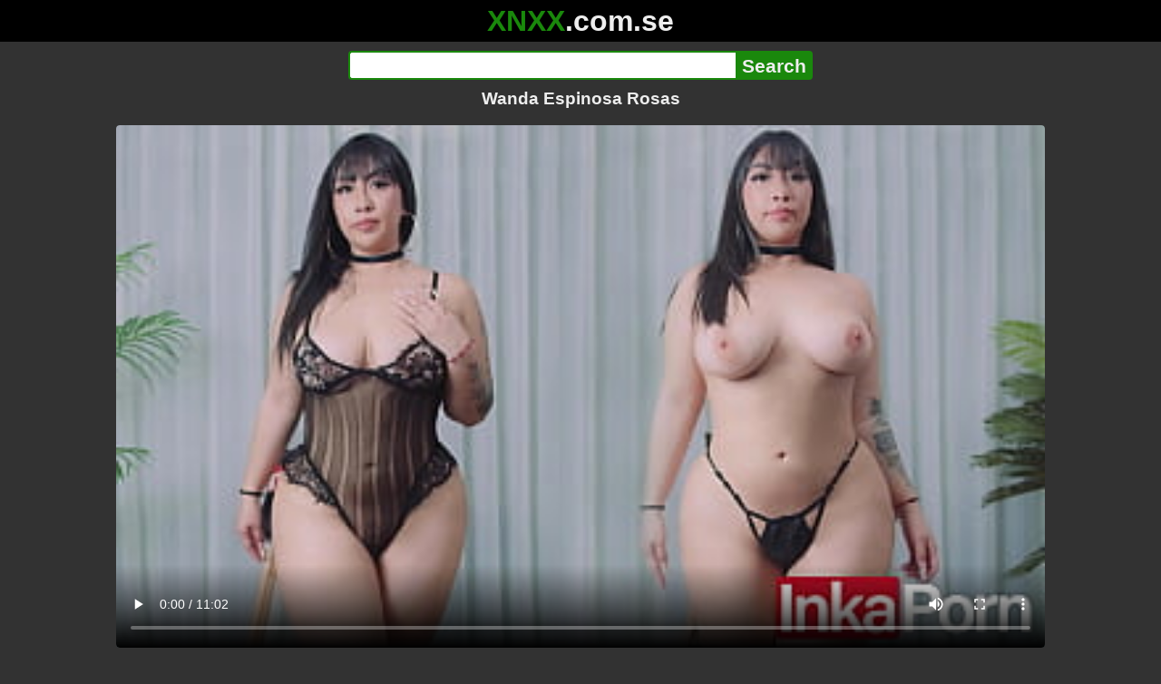

--- FILE ---
content_type: text/html; charset=utf-8
request_url: https://xnxx.com.se/video/wanda-espinosa-rosas
body_size: 13316
content:
<!DOCTYPE html><html lang="hi"><head><meta charset="utf-8"><meta name="theme-color" content="#1A880C"><meta name="viewport" content="width=device-width"><meta name="referrer" content="same-origin"><link rel="icon" href="/favicon.png" type="image/png"><title>Wanda Espinosa Rosas · XNXX.com.se Free Porn Online! 3GP MP4 Mobile Sex XXX Porno Videos!</title><meta name="description" content="Wanda Espinosa Rosas · XXX Videos Online! MP4 Porn, 3GP Porn Videos, Mobile Sex Videos, Mobile XXX, Mobile Porno! Mobile XXX Porno!"><meta name="keywords" content="Big Tits, Sexy, Ass, Natural Tits, Latina, Perfect Ass, Petite, New, Perfect Tits, Big Natural Tits, Curvy, Real Ass, Round Ass, Bbw, Curvy Body, Fit Body, Colombia, Only Women, Balloon Tits, Pear Ass"><link rel="preload" as="image" type="image/jpeg" href="https://cdn77-pic.xvideos-cdn.com/videos/thumbs169ll/f5/56/fc/f556fcff8734113e3bb0175c46176208-1/f556fcff8734113e3bb0175c46176208.30.jpg" fetchpriority="high"><meta property="og:url" content="https://xnxx.com.se/video/wanda-espinosa-rosas"><meta property="og:type" content="video.other"><meta property="og:title" content="Wanda Espinosa Rosas · XNXX.com.se"><meta property="og:description" content="Big Tits, Sexy, Ass, Natural Tits, Latina, Perfect Ass, Petite, New, Perfect Tits, Big Natural Tits, Curvy, Real Ass, Round Ass, Bbw, Curvy Body, Fit Body, Colombia, Only Women, Balloon Tits, Pear Ass"><meta property="og:image" content="https://cdn77-pic.xvideos-cdn.com/videos/thumbs169lll/f5/56/fc/f556fcff8734113e3bb0175c46176208-1/f556fcff8734113e3bb0175c46176208.30.jpg"><meta property="og:image:width" content="352"><meta property="og:image:height" content="198"><meta property="video:duration" content="662"><meta property="og:video:type" content="video/mp4"><meta property="og:video:width" content="640"><meta property="og:video:height" content="360"><meta property="twitter:card" content="summary"><meta property="twitter:title" content="Wanda Espinosa Rosas · XNXX.com.se"><meta property="twitter:description" content="Big Tits, Sexy, Ass, Natural Tits, Latina, Perfect Ass, Petite, New, Perfect Tits, Big Natural Tits, Curvy, Real Ass, Round Ass, Bbw, Curvy Body, Fit Body, Colombia, Only Women, Balloon Tits, Pear Ass"><meta property="twitter:image" content="https://cdn77-pic.xvideos-cdn.com/videos/thumbs169lll/f5/56/fc/f556fcff8734113e3bb0175c46176208-1/f556fcff8734113e3bb0175c46176208.30.jpg"><link rel="preconnect" href="https://cdn77-pic.xvideos-cdn.com"><style>:root {--main: #1A880C;--bg-main: #323232;--bg-sub: #fff}@font-face{font-family:iconfont;src:url([data-uri])format("woff2")}i{width:1em;font-family:sans-serif,iconfont;font-style:normal;line-height:1}.i-thumbs-up:before{content:""}.i-thumbs-down:before{content:""}.i-caret-down:before{content:""}.i-user:before{content:""}*{font-family:-apple-system,BlinkMacSystemFont,avenir next,avenir,helvetica neue,helvetica,ubuntu,roboto,noto,segoe ui,arial,sans-serif}body{background-color:var(--bg-main);color:#eee;flex-direction:column;min-height:100vh;margin:0 auto;display:flex}html{line-height:1.15}ul{margin:0;padding:0;list-style:none}.compressed{text-align:center;max-width:640px;margin-left:auto;margin-right:auto}.center{text-align:center}.left{text-align:left}a{color:var(--main);text-decoration:none}a:hover{text-decoration:underline}button{cursor:pointer}button,input,textarea{font-size:100%;line-height:1.15}.content{flex:1;padding:.5rem}.grid{grid-gap:.5rem;grid-template-columns:repeat(auto-fill,minmax(300px,1fr));display:grid}.item{background-color:#fff;border-radius:4px;flex-direction:column;justify-content:space-between;padding:9px;display:flex;position:relative}.item .thumb img{border-radius:4px;width:100%;height:100%;position:absolute}.item img.lazy{width:0;height:0}.item .title{text-overflow:ellipsis;-webkit-line-clamp:2;-webkit-box-orient:vertical;margin-bottom:10px;font-weight:600;display:-webkit-box;overflow:hidden}.item .thumb{background-color:#ddd;height:0;margin-bottom:5px;padding-bottom:56.25%;position:relative}.item .info{color:#757575;justify-content:space-between;display:flex}.button{word-break:keep-all;border:1px solid #ccc;border-radius:5px;margin:2px;padding:2px 6px;text-decoration:none;display:inline-block}.tags{contain:paint;flex-flow:wrap;max-height:85px;margin:2px auto;display:flex;overflow:hidden}.tags.center{justify-content:center}#expand-tags{text-align:center;order:1}#expand-tags.ref{visibility:hidden;pointer-events:none;display:list-item;position:absolute}#expand-tags>button,#expand-tags-ref>button{min-width:1.8em}.tags-all{max-height:unset;align-items:center}.center>.tags{justify-content:center}.tags li{order:3}.chip{background-color:var(--main);color:#fff;word-break:keep-all;border:1px solid var(--main);border-radius:5px;margin:2px;padding:2px 6px;text-decoration:none;display:inline-block}.actor{font-weight:700}.chip:hover{border:1px solid #fff;text-decoration:none}.chip.twitter{background-color:#000;border-color:#000}.chip.facebook{background-color:#3a5999;border-color:#3a5999}.chip.other{color:#3e3e3e;background-color:#c8c8c8;border-color:#c8c8c8}.search-form input{border:2px solid var(--main);box-sizing:border-box;height:2rem;margin:0;padding:0;font-size:1.3rem}.search-form input[type=text]{border-right:0;border-radius:4px 0 0 4px;width:100%;min-width:0}:dir(rtl) .search-form input[type=text]{border-left:0;border-right:2px solid var(--main);border-radius:0 4px 4px 0}.search-form input[type=submit]{color:#eee;background-color:var(--main);-webkit-appearance:none;border-radius:0 4px 4px 0;padding:0 5px;font-weight:700}:dir(rtl) .search-form input[type=submit]{border-radius:4px 0 0 4px}.search-form{margin:10px}.search-form form{max-width:32rem;margin:0 auto;display:flex}.comment-form input,.comment-form textarea{border:2px solid var(--main)}.comment-form input[type=text]{border-bottom:0;border-radius:4px 4px 0 0;margin-bottom:2px}.comment-form textarea{box-sizing:border-box;border-radius:4px;width:100%}.comment-form input[type=submit]{background-color:var(--main);color:#fff;cursor:pointer;min-width:128px}.comment-form{text-align:right;background-color:#e6e6e6;border-radius:4px;margin-bottom:12px;padding:8px}.header{text-align:center}.logo{background-color:#000}.logo a{text-decoration:none}.header .logo{margin:0;padding:5px;font-size:2rem;font-weight:bolder}.header .logo .f1{color:var(--main)}.header .logo .f2{color:#eee}.header h1{color:#eee;overflow-wrap:break-word;margin:0;font-size:1.2rem}h2{text-align:center;font-size:1.2rem}.h2-wrapper{text-align:center;justify-content:center;align-items:center;gap:4px;margin:16px auto 0;display:flex}.h2-wrapper>a{font-size:1rem;font-weight:bolder}h3{text-align:center;color:#eee;margin:0 0 10px}.trending.tags{text-align:center;max-height:unset;justify-content:center}.trending a{padding:4px 6px}.video-container{width:100%;margin-bottom:1rem}.box-169{height:0;padding-bottom:56.25%;position:relative}#player,#iframe-player{width:100%;height:100%;position:absolute;inset:0}.video-container.video-js{position:unset}.video-container video,.video-container iframe,.video-container img{background-color:#000;border-radius:4px}.play-button{width:80px;height:80px;margin:auto;position:absolute;inset:0}.hidden{visibility:hidden;display:none}.video-info{align-items:center;margin-bottom:8px;display:flex}.ad-small{text-align:center;contain:paint;background-color:#454545;width:300px;height:100px;margin:8px auto}.ad-medium{text-align:center;width:100%;height:100%;margin:auto;overflow:hidden}.meta-info{flex:auto;gap:4px;display:flex}.reaction{display:flex}.reaction button{background-color:var(--bg-main);color:#fff;word-break:keep-all;border:1px solid var(--main);cursor:pointer;border-radius:5px;align-items:baseline;gap:5px;margin:4px 2px;padding:5px 8px;font-weight:700;line-height:1.1rem;text-decoration:none;display:flex}.reaction button.active{background-color:var(--main)}.description{white-space:pre-line}.fluid_video_wrapper{position:absolute!important}.video{max-width:64rem;margin:10px auto 20px}.footer{text-align:center;background-color:#000;padding:10px}.footer .links{padding-bottom:env(safe-area-inset-bottom);justify-content:center;gap:4px;font-weight:700;display:flex}.error{color:#333;text-align:center;padding:2rem}.error h1{margin-top:0}#like>i{color:#08ca08}#dislike>i{color:#f01f1f}.share{display:flex}.thumb-info{color:#fff;background-color:var(--main);direction:ltr;border-radius:4px;align-items:baseline;gap:2px;padding:1px 3px;font-size:14px;font-weight:700;display:flex;position:absolute}.rating{top:13px;right:13px}.new{top:13px;left:13px}.pagination{text-align:center;justify-content:center;gap:4px;margin:22px auto;display:flex}.pagination a,.pagination strong{border:1px solid var(--main);color:#fff;border-radius:4px;padding:6px 12px;font-weight:700}.pagination strong,.pagination a:hover{background-color:var(--main);color:#fff;border:1px solid var(--main);text-decoration:none}.comments{background-color:var(--bg-sub);border-radius:4px;width:100%;max-width:34rem;margin:0 auto 8px;padding:2px}.comment{color:var(--bg-main);background-color:#fff;border-bottom:1px dashed #ddd;margin:4px 0;display:flex}.comment:last-child{border-bottom:0}.comment-icon{text-align:center;flex-shrink:0;width:32px;height:32px;margin-top:0;margin-left:6px;font-size:2em}.comment-body{margin:0 8px}.comment-author{opacity:.4;margin-bottom:4px;font-size:.8em}#show-hidden-comments{background-color:var(--main);color:#fff;border:1px solid var(--main);cursor:pointer;align-items:baseline;gap:5px;margin:4px auto;display:flex}.comment-message{word-break:break-word;max-height:112px;overflow:hidden}.no-comments{text-align:center;color:#757575;margin:24px 0}.big-chip{cursor:pointer;border-radius:4px;align-items:baseline;gap:8px;margin:12px auto 2px;padding:5px;font-size:1.2em;font-weight:700;display:flex}#rc_switch{justify-content:center;gap:2em;margin-bottom:.4em;font-size:1.2em;font-weight:700;display:flex}#rc_switch a{color:#fff}#rc_switch a:hover{text-decoration:none}#rc_switch a.inactive{color:#999}.rest{flex-direction:column;display:flex}.related{margin-bottom:1em}</style><meta name="exoclick-site-verification" content="4d65adf52ffaa61edae0fb60a51984c6"><meta name="clickaine-site-verification" content="3dad83715b47091e8895d9587d7e36bfea7ca4e610a93fbc664f65a6639b67d50aad46e90d6cbdf1104822c9f5825c584cb5fbc812dc33e70444d2852ca44bb4"><meta name="Trafficstars" content="38751"><script async type="application/javascript" src="https://a.magsrv.com/ad-provider.js"></script> </head><body><div class="header"><div class="logo"><a href="/" class="cbwzsfnb"><span class="f1">XNXX</span><span class="f2">.com.se</span></a></div><div class="search-form"><form method="post" action="/search"><input type="text" name="q" value="" enterkeyhint="search" aria-label="Search"><input type="submit" value="Search"></form></div><h1>Wanda Espinosa Rosas</h1></div><div class="content"><div class="video"><div class="video-container box-169"><video id="player" preload="metadata" loop controls="controls" poster="https://cdn77-pic.xvideos-cdn.com/videos/thumbs169ll/f5/56/fc/f556fcff8734113e3bb0175c46176208-1/f556fcff8734113e3bb0175c46176208.30.jpg" playsinline data-fallback="https://www.xvideos.com/embedframe/udfkvvmea10" data-d="eG54eC5jb20uc2U=" data-o="false" data-sample-rate="1" data-sample-domain="teenseks.com" data-id="2196951"><source src="/xhr/video/2196951-41c10cb5b8d11d37.mp4" type="video/mp4"><source src="/xhr/video/2196951-7a3e4890e40dd0b5.mp4" type="video/mp4"><source src="/xhr/video/2196951-3908f4bf5f232964.mp4" type="video/mp4"></video></div><div class="video-info"><div class="meta-info"><div dir=ltr>122K views</div><div>•</div><div>1 years ago</div></div><div class="reaction"><button type="submit" id="like" title="Likes ↑122"><i class="i-thumbs-up"></i>122</button><button type="submit" id="dislike" title="Dislikes ↓58"><i class="i-thumbs-down"></i> 58</button></div></div><div class="ad-small"><ins class=eas6a97888e10 data-zoneid=4880530></ins></div><div><ul class="tags"><li><a href="/tags/wanda-maloo1" class="chip actor cbwzsfnb">Wanda Maloo1</a></li><li><a href="/tags/big-tits" class="chip cbwzsfnb">Big Tits</a></li><li><a href="/tags/sexy" class="chip cbwzsfnb">Sexy</a></li><li><a href="/tags/ass" class="chip cbwzsfnb">Ass</a></li><li><a href="/tags/natural-tits" class="chip cbwzsfnb">Natural Tits</a></li><li><a href="/tags/latina" class="chip cbwzsfnb">Latina</a></li><li><a href="/tags/perfect-ass" class="chip cbwzsfnb">Perfect Ass</a></li><li><a href="/tags/petite" class="chip cbwzsfnb">Petite</a></li><li><a href="/tags/new" class="chip cbwzsfnb">New</a></li><li><a href="/tags/perfect-tits" class="chip cbwzsfnb">Perfect Tits</a></li><li><a href="/tags/big-natural-tits" class="chip cbwzsfnb">Big Natural Tits</a></li><li><a href="/tags/curvy" class="chip cbwzsfnb">Curvy</a></li><li><a href="/tags/real-ass" class="chip cbwzsfnb">Real Ass</a></li><li><a href="/tags/round-ass" class="chip cbwzsfnb">Round Ass</a></li><li><a href="/tags/bbw" class="chip cbwzsfnb">Bbw</a></li><li><a href="/tags/curvy-body" class="chip cbwzsfnb">Curvy Body</a></li><li><a href="/tags/fit-body" class="chip cbwzsfnb">Fit Body</a></li><li><a href="/tags/colombia" class="chip cbwzsfnb">Colombia</a></li><li><a href="/tags/only-women" class="chip cbwzsfnb">Only Women</a></li><li><a href="/tags/balloon-tits" class="chip cbwzsfnb">Balloon Tits</a></li><li><a href="/tags/pear-ass" class="chip cbwzsfnb">Pear Ass</a></li><li><a href="/tags" class="chip">...</a></li><li id="expand-tags" class="ref"><button type="submit" class="chip" title="expand tags"><i class="i-caret-down"></i></button></li></ul></div><br><div class="share"><button id="copy" data-href="https://xnxx.com.se/video/wanda-espinosa-rosas" class="chip button other" dir=ltr>Share</button><a href="https://twitter.com/intent/tweet?text=https%3A//xnxx.com.se/video/wanda-espinosa-rosas" target="_blank" rel="noopener" class="chip twitter">X•Twitter</a><a href="https://www.facebook.com/sharer/sharer.php?u=https%3A//xnxx.com.se/video/wanda-espinosa-rosas" target="_blank" rel="noopener" class="chip facebook">Facebook</a></div></div><ul id="rc_switch"><li><a href="#related">Related</a></li><li><a class="inactive" href="#comments">Comments (2)</a></li></ul><div class="rest"><div class="related" id="related"><ul class="trending tags"><li><a href="/video/mexicanas-hablando-sucio-anal" title="Mexicanas Hablando Sucio Anal" class="chip">Mexicanas Hablando Sucio Anal</a></li><li><a href="/video/o-my-god-she-had-did-fuck" title="O My God She Had Did Fuck" class="chip">O My God She Had Did Fuck</a></li><li><a href="/video/big-ass-fucked-in-bathroam" title="Big Ass Fucked in Bathroam" class="chip">Big Ass Fucked in Bathroam</a></li></ul><ul class="grid"><li class="item"><a href="/video/kali-roses-damon-dice-turndown-service-episode-1-digital-playground" class="cbwzsfnb" title="(Kali Roses, Damon Dice) - Turndown Service Episode 1 - Digital Playground"><div class="thumb"><img src="https://cdn77-pic.xvideos-cdn.com/videos/thumbs169ll/2c/ca/4e/2cca4e81314fbec9fec1375077facc7b/2cca4e81314fbec9fec1375077facc7b.2.jpg" alt="" loading="lazy" width="320" height="180"></div><div class="title">(Kali Roses, Damon Dice) - Turndown Service Episode 1 - Digital Playground</div></a><div class="thumb-info rating"><i class="i-thumbs-up"></i>78% </div><div class="info"><div dir=ltr>55K views</div><div>11:06</div></div></li><li class="item"><a href="/video/pawg-threesome-with-kali-roses-and-kelsi-monroe-sharing-their-favorite-jmacs-big-dick" class="cbwzsfnb" title="PAWG Threesome with Kali Roses and Kelsi Monroe Sharing Their Favorite JMac&#39;s Big Dick"><div class="thumb"><img src="https://cdn77-pic.xvideos-cdn.com/videos/thumbs169ll/4f/9d/f3/4f9df3c0673ae5cf22ad866c77c40576/4f9df3c0673ae5cf22ad866c77c40576.15.jpg" alt="" loading="lazy" width="320" height="180"></div><div class="title">PAWG Threesome with Kali Roses and Kelsi Monroe Sharing Their Favorite JMac&#39;s Big Dick</div></a><div class="thumb-info rating"><i class="i-thumbs-up"></i>79% </div><div class="info"><div dir=ltr>39K views</div><div>12:47</div></div></li><li class="item"><div class="ad-medium"><ins class=eas6a97888e10 data-zoneid=3672853></ins></div></li><li class="item"><a href="/video/fucking-hot-big-tits-stepsister-kali-roses-luke-cooper" class="cbwzsfnb" title="Fucking Hot Big Tits Stepsister - Kali Roses - Luke Cooper"><div class="thumb"><img src="https://cdn77-pic.xvideos-cdn.com/videos/thumbs169ll/28/8d/0b/288d0b61b66acf7bd0c1470b8bd350ed/288d0b61b66acf7bd0c1470b8bd350ed.7.jpg" alt="" loading="lazy" width="320" height="180"></div><div class="title">Fucking Hot Big Tits Stepsister - Kali Roses - Luke Cooper</div></a><div class="thumb-info rating"><i class="i-thumbs-up"></i>77% </div><div class="info"><div dir=ltr>15K views</div><div>17:52</div></div></li><li class="item"><a href="/video/oh-fuck-no-stepbro-not-my-ass-squirting-uncontrollable-orgasm-having-stepsis-thought-it-was-just-roleplay-jessae-rosae-x-savory-father" class="cbwzsfnb" title="Oh Fuck No Stepbro, Not My Ass! Squirting Uncontrollable Orgasm Having Stepsis Thought It Was Just Roleplay (Jessae Rosae x Savory Father)"><div class="thumb"><img src="https://cdn77-pic.xvideos-cdn.com/videos/thumbs169ll/30/77/72/307772ab030c26b2da072668a3d5d97d-1/307772ab030c26b2da072668a3d5d97d.24.jpg" alt="" loading="lazy" width="320" height="180"></div><div class="title">Oh Fuck No Stepbro, Not My Ass! Squirting Uncontrollable Orgasm Having Stepsis Thought It Was Just Roleplay (Jessae Rosae x Savory Father)</div></a><div class="thumb-info rating"><i class="i-thumbs-up"></i>72% </div><div class="info"><div dir=ltr>260K views</div><div>05:15</div></div></li><li class="item"><a href="/video/big-step-sister-has-to-share-bed-on-vacation-kali-roses-family-therapy-alex-adams" class="cbwzsfnb" title="Big Step Sister Has to Share Bed on Vacation - Kali Roses - Family Therapy - Alex Adams"><div class="thumb"><img src="https://cdn77-pic.xvideos-cdn.com/videos/thumbs169ll/70/38/c3/7038c37c1df60777560840a5c36c2b26/7038c37c1df60777560840a5c36c2b26.14.jpg" alt="" loading="lazy" width="320" height="180"></div><div class="title">Big Step Sister Has to Share Bed on Vacation - Kali Roses - Family Therapy - Alex Adams</div></a><div class="thumb-info rating"><i class="i-thumbs-up"></i>72% </div><div class="info"><div dir=ltr>280K views</div><div>12:38</div></div></li><li class="item"><a href="/video/hot-threesome-with-willow-ryder-and-kali-roses-sharing-jmac-s-big-dick" class="cbwzsfnb" title="Hot Threesome with Willow Ryder and Kali Roses Sharing JMac&#39;s Big Dick"><div class="thumb"><img src="https://cdn77-pic.xvideos-cdn.com/videos/thumbs169ll/97/96/d6/9796d628f33899fdac012bea122bea1f/9796d628f33899fdac012bea122bea1f.3.jpg" alt="" loading="lazy" width="320" height="180"></div><div class="title">Hot Threesome with Willow Ryder and Kali Roses Sharing JMac&#39;s Big Dick</div></a><div class="thumb-info rating"><i class="i-thumbs-up"></i>73% </div><div class="info"><div dir=ltr>113K views</div><div>13:18</div></div></li><li class="item"><a href="/video/valerie-kay-gets-roses-and-dick-from-johnny-love" class="cbwzsfnb" title="Valerie Kay Gets Roses and Dick from Johnny Love"><div class="thumb"><img src="https://cdn77-pic.xvideos-cdn.com/videos/thumbs169ll/d3/a6/6f/d3a66fd1d730f457e666ad351c367a84/d3a66fd1d730f457e666ad351c367a84.9.jpg" alt="" loading="lazy" width="320" height="180"></div><div class="title">Valerie Kay Gets Roses and Dick from Johnny Love</div></a><div class="thumb-info rating"><i class="i-thumbs-up"></i>71% </div><div class="info"><div dir=ltr>798K views</div><div>12:11</div></div></li><li class="item"><a href="/video/sexo-casero-con-la-puta-de-mi-madrastra-en-el-patio-de-ropas-porno-en-espanol" class="cbwzsfnb" title="Sexo casero con la puta de mi madrastra en el patio de ropas -Porno en espanol"><div class="thumb"><img src="https://cdn77-pic.xvideos-cdn.com/videos/thumbs169ll/32/a7/ba/32a7ba26853b00dc453f776bbdc2f671/32a7ba26853b00dc453f776bbdc2f671.29.jpg" alt="" loading="lazy" width="320" height="180"></div><div class="title">Sexo casero con la puta de mi madrastra en el patio de ropas -Porno en espanol</div></a><div class="thumb-info rating"><i class="i-thumbs-up"></i>70% </div><div class="info"><div dir=ltr>439K views</div><div>10:09</div></div></li><li class="item"><a href="/video/julesjordan-com-kali-roses-flaunts-her-stunning-curves-to-zac-wild" class="cbwzsfnb" title="JulesJordan.com - Kali Roses Flaunts Her Stunning Curves To Zac Wild"><div class="thumb"><img src="https://cdn77-pic.xvideos-cdn.com/videos/thumbs169ll/04/85/16/04851626bf4a4fc6fa8d25c876f91523/04851626bf4a4fc6fa8d25c876f91523.27.jpg" alt="" loading="lazy" width="320" height="180"></div><div class="title">JulesJordan.com - Kali Roses Flaunts Her Stunning Curves To Zac Wild</div></a><div class="thumb-info rating"><i class="i-thumbs-up"></i>71% </div><div class="info"><div dir=ltr>338K views</div><div>15:19</div></div></li><li class="item"><a href="/video/game-set-snatch-kali-roses-katana-kombat-kyler-quinn-brazzers-stream-full-from-www-zzfull-com-today" class="cbwzsfnb" title="Game, Set, Snatch - Kali Roses, Katana Kombat, Kyler Quinn / Brazzers  / stream full from www.zzfull.com/today"><div class="thumb"><img src="https://cdn77-pic.xvideos-cdn.com/videos/thumbs169ll/0a/3a/ff/0a3affaa12cdab5e8af581ffc5dd8bae/0a3affaa12cdab5e8af581ffc5dd8bae.15.jpg" alt="" loading="lazy" width="320" height="180"></div><div class="title">Game, Set, Snatch - Kali Roses, Katana Kombat, Kyler Quinn / Brazzers  / stream full from www.zzfull.com/today</div></a><div class="thumb-info rating"><i class="i-thumbs-up"></i>72% </div><div class="info"><div dir=ltr>206K views</div><div>01:09</div></div></li><li class="item"><div class="ad-medium"><ins class=eas6a97888e10 data-zoneid=3718533></ins></div></li><li class="item"><a href="/video/[base64]" class="cbwzsfnb" title="&#34;Roses Are Red, Are Blue, I&#39;m Such A Nympho &#38; Love Fucking You&#34;. Valentine&#39;s Day - Young Mom With Big Ass Gets Anal Fucked Hard After Sending Her Stepson A Raunchy Poem In Card. Real Homemade Porn, Amateur Hardcore Anal Mom"><div class="thumb"><img src="https://cdn77-pic.xvideos-cdn.com/videos/thumbs169ll/89/ef/51/89ef512ce8def5ce450d94f00a3e8dae/89ef512ce8def5ce450d94f00a3e8dae.29.jpg" alt="" loading="lazy" width="320" height="180"></div><div class="title">&#34;Roses Are Red, Are Blue, I&#39;m Such A Nympho &#38; Love Fucking You&#34;. Valentine&#39;s Day - Young Mom With Big Ass Gets Anal Fucked Hard After Sending Her Stepson A Raunchy Poem In Card. Real Homemade Porn, Amateur Hardcore Anal Mom</div></a><div class="thumb-info rating"><i class="i-thumbs-up"></i>72% </div><div class="info"><div dir=ltr>160K views</div><div>08:24</div></div></li><li class="item"><a href="/video/kali-roses-is-unimpressed-by-her-bf-s-attempts-to-fuck-her-but-not-for-his-hot-roommate-dwayne-brazzers" class="cbwzsfnb" title="Kali Roses Is Unimpressed By Her Bf&#39;s Attempts To Fuck Her But Not For His Hot Roommate Dwayne - Brazzers"><div class="thumb"><img src="https://cdn77-pic.xvideos-cdn.com/videos/thumbs169ll/81/20/08/812008594d8ac4bdd908364aa36ac29e/812008594d8ac4bdd908364aa36ac29e.30.jpg" alt="" loading="lazy" width="320" height="180"></div><div class="title">Kali Roses Is Unimpressed By Her Bf&#39;s Attempts To Fuck Her But Not For His Hot Roommate Dwayne - Brazzers</div></a><div class="thumb-info rating"><i class="i-thumbs-up"></i>69% </div><div class="info"><div dir=ltr>527K views</div><div>11:13</div></div></li><li class="item"><a href="/video/jessae-rosae-reverse-cowgirl-anal-butt-fuck-with-savory-father-i-ll-miss-you" class="cbwzsfnb" title="Jessae Rosae Reverse Cowgirl Anal Butt Fuck With Savory Father &#34;I&#39;ll Miss you&#34;"><div class="thumb"><img src="https://cdn77-pic.xvideos-cdn.com/videos/thumbs169ll/d9/c9/f7/d9c9f78ec81bf3e0a48cbd4d487393f0-1/d9c9f78ec81bf3e0a48cbd4d487393f0.28.jpg" alt="" loading="lazy" width="320" height="180"></div><div class="title">Jessae Rosae Reverse Cowgirl Anal Butt Fuck With Savory Father &#34;I&#39;ll Miss you&#34;</div></a><div class="thumb-info rating"><i class="i-thumbs-up"></i>73% </div><div class="info"><div dir=ltr>59K views</div><div>09:23</div></div></li><li class="item"><a href="/video/the-orgasm-practitioner-featuring-kali-roses-doc-played-by-coach-cardher" class="cbwzsfnb" title="The Orgasm Practitioner featuring Kali Roses doc played by Coach Cardher"><div class="thumb"><img src="https://cdn77-pic.xvideos-cdn.com/videos/thumbs169ll/e6/65/f6/e665f65ac10f059ed0a27e05345ceba5/e665f65ac10f059ed0a27e05345ceba5.9.jpg" alt="" loading="lazy" width="320" height="180"></div><div class="title">The Orgasm Practitioner featuring Kali Roses doc played by Coach Cardher</div></a><div class="thumb-info rating"><i class="i-thumbs-up"></i>73% </div><div class="info"><div dir=ltr>72K views</div><div>16:07</div></div></li><li class="item"><a href="/video/it-wasnt-a-normal-interview-busty-paula-rojas-ended-up-getting-fucked-hard" class="cbwzsfnb" title="It wasn&#39;t a normal interview... busty Paula Rojas ended up getting fucked hard"><div class="thumb"><img src="https://cdn77-pic.xvideos-cdn.com/videos/thumbs169ll/ea/a8/70/eaa8700077630a315d011c0759a3cecf/eaa8700077630a315d011c0759a3cecf.4.jpg" alt="" loading="lazy" width="320" height="180"></div><div class="title">It wasn&#39;t a normal interview... busty Paula Rojas ended up getting fucked hard</div></a><div class="thumb-info rating"><i class="i-thumbs-up"></i>80% </div><div class="info"><div dir=ltr>13K views</div><div>12:31</div></div></li><li class="item"><a href="https://evexxx.com/video/colombian-teen-blonde-with-huge-boobs-and-huge-ass-gets-pounded-by-his-big-cock-boss-during-a-casting-and-ends-dripping-in-cumshot-in-her-mouth-naty-delgado" class="neighbor" title="Colombian teen blonde with huge boobs &#38; huge ass gets pounded by his big cock boss during a casting and ends dripping in cumshot in her mouth! Naty Delgado" referrerpolicy="no-referrer-when-downgrade" target="_blank"><div class="thumb"><img src="https://cdn77-pic.xvideos-cdn.com/videos/thumbs169ll/d5/c5/04/d5c5046f4acaa11b48a1b3ddce74e3e0/d5c5046f4acaa11b48a1b3ddce74e3e0.5.jpg" alt="" loading="lazy" width="320" height="180"></div><div class="title">Colombian teen blonde with huge boobs &#38; huge ass gets pounded by his big cock boss during a casting and ends dripping in cumshot in her mouth! Naty Delgado</div></a><div class="thumb-info rating"><i class="i-thumbs-up"></i>76% </div><div class="info"><div>47K views</div><div>11:53</div></div></li><li class="item hidden"><a href="/video/doctor-it-hurts-me-lower-check-me-well-touch-me-please-milan-rodriguez-and-pau-rojas" class="cbwzsfnb" title="Doctor it hurts me lower! check me well, touch me please - Milan Rodriguez &#38; Pau Rojas"><div class="thumb"><img src="https://cdn77-pic.xvideos-cdn.com/videos/thumbs169ll/19/9f/63/199f636ebf877c793dcb7bea957c2220/199f636ebf877c793dcb7bea957c2220.3.jpg" alt="" loading="lazy" width="320" height="180"></div><div class="title">Doctor it hurts me lower! check me well, touch me please - Milan Rodriguez &#38; Pau Rojas</div></a><div class="thumb-info rating"><i class="i-thumbs-up"></i>70% </div><div class="info"><div dir=ltr>133K views</div><div>10:08</div></div></li><li class="item hidden"><a href="/video/deepthroat-sirens-compilation-vol-5-deepthroat-and-cum-swallow-blowjobs-full-scenes-featuring-alexa-nova-kay-carter-leda-lotharia-kali-roses" class="cbwzsfnb" title="Deepthroat Sirens Compilation - Vol 5 - Deepthroat &#38; Cum Swallow Blowjobs Full Scenes, Featuring Alexa Nova, Kay Carter, Leda Lotharia, Kali Roses"><div class="thumb"><img src="https://cdn77-pic.xvideos-cdn.com/videos/thumbs169ll/a8/ff/66/a8ff6605935b14b725051c2ba3a30e0d/a8ff6605935b14b725051c2ba3a30e0d.1.jpg" alt="" loading="lazy" width="320" height="180"></div><div class="title">Deepthroat Sirens Compilation - Vol 5 - Deepthroat &#38; Cum Swallow Blowjobs Full Scenes, Featuring Alexa Nova, Kay Carter, Leda Lotharia, Kali Roses</div></a><div class="thumb-info rating"><i class="i-thumbs-up"></i>76% </div><div class="info"><div dir=ltr>15K views</div><div>02:16</div></div></li><li class="item hidden"><a href="/video/horny-stepsister-gets-caught-being-fucked-kali-roses" class="cbwzsfnb" title="Horny stepsister gets caught being fucked - Kali Roses"><div class="thumb"><img src="https://cdn77-pic.xvideos-cdn.com/videos/thumbs169ll/0f/29/cf/0f29cfab1e8607253d0ee7ab26d8759d-1/0f29cfab1e8607253d0ee7ab26d8759d.4.jpg" alt="" loading="lazy" width="320" height="180"></div><div class="title">Horny stepsister gets caught being fucked - Kali Roses</div></a><div class="thumb-info rating"><i class="i-thumbs-up"></i>66% </div><div class="info"><div dir=ltr>1M views</div><div>10:51</div></div></li><li class="item hidden"><a href="/video/yasmina-khan-le-regala-un-gangbang-a-rossa-vaxx-por-su-cumplea%C3%B1os-doble-vaginal-es-el-mejor-regalo-de-cumplea%C3%B1os" class="cbwzsfnb" title="Yasmina Khan le regala un gangbang a Rossa Vaxx por su cumpleaños. Doble vaginal es el mejor regalo de cumpleaños"><div class="thumb"><img src="https://thumb-cdn77.xvideos-cdn.com/f4c600a2-3c9b-4e33-93ba-420ed47636f5/3/xv_29_t.avif" alt="" loading="lazy" width="320" height="180"></div><div class="title">Yasmina Khan le regala un gangbang a Rossa Vaxx por su cumpleaños. Doble vaginal es el mejor regalo de cumpleaños</div></a><div class="thumb-info rating"><i class="i-thumbs-up"></i>84% </div><div class="info"><div dir=ltr>2K views</div><div>13:44</div></div></li><li class="item hidden"><a href="/video/mandei-meu-marido-tirar-a-cadeirante-da-cadeira-de-rodas-e-por-na-cama-pra-n%C3%B3s-foder-ela-melhor-safada-adoro-foder-na-cadeira-de-rodas" class="cbwzsfnb" title="Mandei meu marido tirar a cadeirante da cadeira de rodas e por na cama pra nós foder ela melhor ! Safada adoro foder na cadeira de rodas !"><div class="thumb"><img src="https://cdn77-pic.xvideos-cdn.com/videos/thumbs169ll/b9/9c/c6/b99cc6b88ad5f3ff1d21ed45f4b822fa/b99cc6b88ad5f3ff1d21ed45f4b822fa.4.jpg" alt="" loading="lazy" width="320" height="180"></div><div class="title">Mandei meu marido tirar a cadeirante da cadeira de rodas e por na cama pra nós foder ela melhor ! Safada adoro foder na cadeira de rodas !</div></a><div class="thumb-info rating"><i class="i-thumbs-up"></i>78% </div><div class="info"><div dir=ltr>5K views</div><div>11:42</div></div></li><li class="item hidden"><a href="/video/foster-stepdaughter-caught-stepmom-and-stepdad-spying-on-her-havana-bleu-jessa-rosae" class="cbwzsfnb" title="Foster stepDaughter Caught stepMom &#38; stepDad Spying On Her- Havana Bleu, Jessa Rosae"><div class="thumb"><img src="https://cdn77-pic.xvideos-cdn.com/videos/thumbs169ll/c5/b4/8c/c5b48c84d8f84a1f6d19d12838b2b849-1/c5b48c84d8f84a1f6d19d12838b2b849.12.jpg" alt="" loading="lazy" width="320" height="180"></div><div class="title">Foster stepDaughter Caught stepMom &#38; stepDad Spying On Her- Havana Bleu, Jessa Rosae</div></a><div class="thumb-info rating"><i class="i-thumbs-up"></i>68% </div><div class="info"><div dir=ltr>120K views</div><div>12:34</div></div></li><li class="item hidden"><a href="/video/fucking-kali-roses-in-front-of-my-cuckquean-wife-with-bts" class="cbwzsfnb" title="Fucking Kali Roses in front of my cuckquean wife with BTS"><div class="thumb"><img src="https://cdn77-pic.xvideos-cdn.com/videos/thumbs169ll/dc/fe/96/dcfe96ccaea68bf6150142fa01b8c179/dcfe96ccaea68bf6150142fa01b8c179.16.jpg" alt="" loading="lazy" width="320" height="180"></div><div class="title">Fucking Kali Roses in front of my cuckquean wife with BTS</div></a><div class="thumb-info rating"><i class="i-thumbs-up"></i>68% </div><div class="info"><div dir=ltr>126K views</div><div>10:04</div></div></li><li class="item hidden"><a href="/video/curvy-blonde-beauty-kali-roses-enjoys-a-thrilling-mmf-threesome" class="cbwzsfnb" title="Curvy Blonde Beauty Kali Roses Enjoys A Thrilling MMF Threesome"><div class="thumb"><img src="https://cdn77-pic.xvideos-cdn.com/videos/thumbs169ll/59/6c/33/596c338a84f7e56f365ef53c2bdb8d1a/596c338a84f7e56f365ef53c2bdb8d1a.15.jpg" alt="" loading="lazy" width="320" height="180"></div><div class="title">Curvy Blonde Beauty Kali Roses Enjoys A Thrilling MMF Threesome</div></a><div class="thumb-info rating"><i class="i-thumbs-up"></i>75% </div><div class="info"><div dir=ltr>12K views</div><div>06:31</div></div></li><li class="item hidden"><a href="/video/shy-big-busty-18yo-muslim-girl-zeynep-rossa-examined-by-two-perverted-gynecologists" class="cbwzsfnb" title="Shy big busty 18yo Muslim girl Zeynep Rossa examined by two perverted gynecologists"><div class="thumb"><img src="https://cdn77-pic.xvideos-cdn.com/videos/thumbs169ll/56/83/2f/56832f25ab6999e44739faf37d7cb317/56832f25ab6999e44739faf37d7cb317.26.jpg" alt="" loading="lazy" width="320" height="180"></div><div class="title">Shy big busty 18yo Muslim girl Zeynep Rossa examined by two perverted gynecologists</div></a><div class="thumb-info rating"><i class="i-thumbs-up"></i>71% </div><div class="info"><div dir=ltr>57K views</div><div>06:18</div></div></li><li class="item hidden"><a href="/video/bang-teens-anissa-kate-kali-roses-johnny-taking-one-for-the-team-reality-kings" class="cbwzsfnb" title="Bang Teens - (Anissa Kate, Kali Roses, Johnny) - Taking One For The Team - Reality Kings"><div class="thumb"><img src="https://cdn77-pic.xvideos-cdn.com/videos/thumbs169ll/d5/fc/67/d5fc672c5e0c812151ed99a0dfcecc3d/d5fc672c5e0c812151ed99a0dfcecc3d.4.jpg" alt="" loading="lazy" width="320" height="180"></div><div class="title">Bang Teens - (Anissa Kate, Kali Roses, Johnny) - Taking One For The Team - Reality Kings</div></a><div class="thumb-info rating"><i class="i-thumbs-up"></i>65% </div><div class="info"><div dir=ltr>692K views</div><div>10:41</div></div></li><li class="item hidden"><a href="/video/bbc-gangbang-to-the-little-russian-rossa-vaxx-we-destroy-all-her-holes" class="cbwzsfnb" title="BBC GANGBANG TO THE LITTLE RUSSIAN ROSSA VAXX -WE DESTROY ALL HER HOLES"><div class="thumb"><img src="https://thumb-cdn77.xvideos-cdn.com/9559f8da-3754-44b7-b2cd-269c0660e271/3/xv_22_t.avif" alt="" loading="lazy" width="320" height="180"></div><div class="title">BBC GANGBANG TO THE LITTLE RUSSIAN ROSSA VAXX -WE DESTROY ALL HER HOLES</div></a><div class="thumb-info rating"><i class="i-thumbs-up"></i>83% </div><div class="info"><div dir=ltr>2K views</div><div>16:40</div></div></li><li class="item hidden"><a href="/video/dupla-penetracao-vaginal-e-anal-nas-novinhas-elas-gemeram-alto-em-duas-rolas-troca-de-casal" class="cbwzsfnb" title="DUPLA PENETRACAO VAGINAL E ANAL NAS NOVINHAS! ELAS GEMERAM ALTO EM DUAS ROLAS ( TROCA DE CASAL )"><div class="thumb"><img src="https://cdn77-pic.xvideos-cdn.com/videos/thumbs169ll/20/70/4b/20704b4f809ae7c61a4457488949c382/20704b4f809ae7c61a4457488949c382.24.jpg" alt="" loading="lazy" width="320" height="180"></div><div class="title">DUPLA PENETRACAO VAGINAL E ANAL NAS NOVINHAS! ELAS GEMERAM ALTO EM DUAS ROLAS ( TROCA DE CASAL )</div></a><div class="thumb-info rating"><i class="i-thumbs-up"></i>75% </div><div class="info"><div dir=ltr>17K views</div><div>10:12</div></div></li><li class="item hidden"><a href="/video/pau-rojas-enjoys-the-sex-machine-and-dani-ortiz-s-huge-tits-road-juan-bustos" class="cbwzsfnb" title="Pau Rojas enjoys the sex machine and Dani Ortiz&#39;s huge tits| ROAD Juan Bustos"><div class="thumb"><img src="https://cdn77-pic.xvideos-cdn.com/videos/thumbs169ll/23/6f/72/236f72d77c8c3b00b4ded1e6be22b6cf/236f72d77c8c3b00b4ded1e6be22b6cf.26.jpg" alt="" loading="lazy" width="320" height="180"></div><div class="title">Pau Rojas enjoys the sex machine and Dani Ortiz&#39;s huge tits| ROAD Juan Bustos</div></a><div class="thumb-info rating"><i class="i-thumbs-up"></i>68% </div><div class="info"><div dir=ltr>72K views</div><div>09:33</div></div></li><li class="item hidden"><a href="/video/out-of-the-family-stunning-blonde-kali-roses-fucks-with-her-voyeur-stepbrother-during-her-shower" class="cbwzsfnb" title="OUT OF THE FAMILY - Stunning Blonde Kali Roses Fucks With Her Voyeur Stepbrother During Her Shower"><div class="thumb"><img src="https://cdn77-pic.xvideos-cdn.com/videos/thumbs169ll/c0/6f/4b/c06f4bc717f05c30edea4a9fbe36007a/c06f4bc717f05c30edea4a9fbe36007a.14.jpg" alt="" loading="lazy" width="320" height="180"></div><div class="title">OUT OF THE FAMILY - Stunning Blonde Kali Roses Fucks With Her Voyeur Stepbrother During Her Shower</div></a><div class="thumb-info rating"><i class="i-thumbs-up"></i>66% </div><div class="info"><div dir=ltr>76K views</div><div>12:18</div></div></li><li class="item hidden"><a href="/video/julesjordan-com-all-eyes-are-on-kali-roses-thick-juicy-ass" class="cbwzsfnb" title="JulesJordan.com -  All Eyes Are On Kali Roses&#39; Thick Juicy Ass"><div class="thumb"><img src="https://cdn77-pic.xvideos-cdn.com/videos/thumbs169ll/05/42/d7/0542d72257b38774b2a3aa0638a0d380/0542d72257b38774b2a3aa0638a0d380.27.jpg" alt="" loading="lazy" width="320" height="180"></div><div class="title">JulesJordan.com -  All Eyes Are On Kali Roses&#39; Thick Juicy Ass</div></a><div class="thumb-info rating"><i class="i-thumbs-up"></i>72% </div><div class="info"><div dir=ltr>19K views</div><div>15:13</div></div></li><li class="item hidden"><a href="https://gekso.xyz/video/busty-colombian-takes-a-huge-cock-in-her-giant-ass-devil-khloee-ft-dani-clark" class="neighbor" title="Busty Colombian Takes a Huge Cock in Her Giant Ass - Devil Khloee ft Dani Clark" referrerpolicy="no-referrer-when-downgrade" target="_blank"><div class="thumb"><img src="https://cdn77-pic.xvideos-cdn.com/videos/thumbs169ll/80/31/e3/8031e33afd4e5b6bf87a859560ac8141/8031e33afd4e5b6bf87a859560ac8141.15.jpg" alt="" loading="lazy" width="320" height="180"></div><div class="title">Busty Colombian Takes a Huge Cock in Her Giant Ass - Devil Khloee ft Dani Clark</div></a><div class="thumb-info rating"><i class="i-thumbs-up"></i>77% </div><div class="info"><div>16K views</div><div>13:33</div></div></li></ul><button id="more-related" class="chip big-chip"><i class="i-caret-down"></i> Show more videos </button></div><div class="comments" id="comments"><div class="comment-form"><form action="/comment" method="post" autocomplete="off" id="comment-form-form"><div><label><textarea name="message" placeholder="Comment…" required id="comment-message"></textarea></label><input type="hidden" name="video-id" value="2196951"></div><input type="submit" class="button" value="Send a comment" id="comment-submit-button"></form></div><div class="comment"><i class="comment-icon i-user" style="color:#7d7764"></i><div class="comment-body"><div class="comment-author">#756605 · 1 years ago · 🇳🇱</div><div class="comment-message">Jap mom</div></div></div><div class="comment"><i class="comment-icon i-user" style="color:#7ad867"></i><div class="comment-body"><div class="comment-author">#803181 · 1 years ago · 🇻🇳</div><div class="comment-message">Châu á</div></div></div></div></div></div><div><h2>Trending</h2><ul class="trending tags" id="recent"><li><a href="/video/%E3%81%A3%E3%81%A3%E3%81%A3%E3%81%A3%E3%81%A3%E3%81%A3%E3%81%A3%E3%81%A3%E3%81%A3%E3%81%A3%E3%81%A3%E3%81%A3%E3%81%A3%E3%81%A3x" class="chip" title="っっっっっっっっっっっっっっx">っっっっっっっっっっっっっっx</a></li><li><a href="/video/%E0%A4%B9%E0%A4%BF%E0%A4%82%E0%A4%A6%E0%A5%80-%E0%A4%AE%E0%A5%87%E0%A4%82-%E0%A4%B8%E0%A5%80%E0%A4%B2-%E0%A4%A4%E0%A5%8B%E0%A4%A1%E0%A4%BC-%E0%A4%9A-%E0%A4%96%E0%A5%82%E0%A4%A8-%E0%A4%A8%E0%A4%BF%E0%A4%95%E0%A4%B2%E0%A4%A4%E0%A4%BE-%E0%A4%B9%E0%A5%81%E0%A4%86" class="chip" title="हिंदी में सील तोड़ च खून निकलता हुआ">हिंदी में सील तोड़ च खून निकलता हुआ</a></li><li><a href="/video/%E0%A4%9B%E0%A5%8B%E0%A4%9F%E0%A5%80-%E0%A4%B2%E0%A4%A1%E0%A4%BC%E0%A4%95%E0%A5%80-%E0%A4%95%E0%A5%80-%E0%A4%B9%E0%A4%BF%E0%A4%82%E0%A4%A6%E0%A5%80-%E0%A4%AD%E0%A4%BE%E0%A4%B7%E0%A4%BE-%E0%A4%AE%E0%A5%87%E0%A4%82-%E0%A4%9A%E0%A5%81%E0%A4%A6%E0%A4%BE%E0%A4%88" class="chip" title="छोटी लड़की की हिंदी भाषा में चुदाई">छोटी लड़की की हिंदी भाषा में चुदाई</a></li><li><a href="/video/xnxx-hot-bf-download" class="chip" title="Xnxx Hot Bf Download">Xnxx Hot Bf Download</a></li><li><a href="/video/lola-bredly" class="chip" title="Lola Bredly">Lola Bredly</a></li><li><a href="/video/sabetri-dehury-bengali" class="chip" title="Sabetri Dehury Bengali">Sabetri Dehury Bengali</a></li><li><a href="/video/comatozze-xxx-russian" class="chip" title="Comatozze XXX Russian">Comatozze XXX Russian</a></li><li><a href="/video/hindi-movie-download-in-hindi" class="chip" title="Hindi Movie Download in Hindi">Hindi Movie Download in Hindi</a></li><li><a href="/video/lena-paul" class="chip" title="Lena Paul">Lena Paul</a></li><li><a href="/video/sis-ass" class="chip" title="Sis Ass">Sis Ass</a></li><li><a href="/video/step-mom" class="chip" title="Step Mom">Step Mom</a></li><li><a href="/video/wwwxxx-secsinotin" class="chip" title="Wwwxxx Secsinotin">Wwwxxx Secsinotin</a></li><li><a href="/video/muslim-hot-sexy-download" class="chip" title="Muslim Hot Sexy Download">Muslim Hot Sexy Download</a></li><li><a href="/video/sister-blackmailing" class="chip" title="Sister Blackmailing">Sister Blackmailing</a></li><li><a href="/video/step-mom-help-sex-in-step-son" class="chip" title="Step Mom Help Sex in Step Son">Step Mom Help Sex in Step Son</a></li><li><a href="/video/korean-teacher" class="chip" title="Korean Teacher">Korean Teacher</a></li><li><a href="/video/tamil-sex-videos" class="chip" title="Tamil Sex Videos">Tamil Sex Videos</a></li><li><a href="/video/step-dad-fuck-step-daughter" class="chip" title="Step Dad Fuck Step Daughter">Step Dad Fuck Step Daughter</a></li><li><a href="/video/%E0%A4%AD%E0%A4%BE%E0%A4%88-%E0%A4%A8%E0%A5%87-%E0%A4%AC%E0%A4%B9%E0%A4%A8-%E0%A4%A8%E0%A5%87-%E0%A4%A6%E0%A5%8B-%E0%A4%95%E0%A5%88%E0%A4%B8%E0%A5%87-%E0%A4%9A%E0%A5%8B%E0%A4%A6%E0%A4%BE-%E0%A4%9C%E0%A4%AC%E0%A4%B0%E0%A4%A6%E0%A4%B8%E0%A5%8D%E0%A4%A4%E0%A5%80" class="chip" title="भाई ने बहन ने दो कैसे चोदा जबरदस्ती">भाई ने बहन ने दो कैसे चोदा जबरदस्ती</a></li><li><a href="/video/xxxmmm-hindi" class="chip" title="Xxxmmm Hindi">Xxxmmm Hindi</a></li><li><a href="/video/pussy-finger-touch" class="chip" title="Pussy Finger Touch">Pussy Finger Touch</a></li><li><a href="/video/%E0%A6%8F%E0%A6%95%E0%A7%8D%E0%A6%B8-%E0%A6%AD%E0%A6%BF%E0%A6%A1%E0%A6%BF%E0%A6%93-%E0%A6%A6%E0%A7%87%E0%A6%96%E0%A6%AC-%E0%A6%95%E0%A6%B0%E0%A6%BE%E0%A6%95%E0%A6%B0%E0%A6%BF" class="chip" title="এক্স ভিডিও দেখব করাকরি">এক্স ভিডিও দেখব করাকরি</a></li><li><a href="/video/%E0%A4%B9%E0%A4%BF%E0%A4%82%E0%A4%A6%E0%A5%80-%E0%A4%AC%E0%A5%8D%E0%A4%B2%E0%A5%82-%E0%A4%AB%E0%A4%BF%E0%A4%B2%E0%A5%8D%E0%A4%AE-%E0%A4%9C%E0%A4%AC%E0%A4%B0%E0%A4%A6%E0%A4%B8%E0%A5%8D%E0%A4%A4%E0%A5%80-%E0%A4%B5%E0%A4%BE%E0%A4%B2%E0%A5%80" class="chip" title="हिंदी ब्लू फिल्म जबरदस्ती वाली">हिंदी ब्लू फिल्म जबरदस्ती वाली</a></li><li><a href="/video/daddy-sex-video" class="chip" title="Daddy Sex Video">Daddy Sex Video</a></li><li><a href="/video/%E1%9E%9A%E1%9E%BF%E1%9E%84%E1%9E%85%E1%9E%BB%E1%9E%99%E1%9E%82%E1%9F%92%E1%9E%93%E1%9E%B6" class="chip" title="រឿងចុយគ្នា">រឿងចុយគ្នា</a></li></ul><br></div><div class="footer"><div class="links"><a href="/">Home</a> • <a href="/tags">Tags</a> •<a href="/terms" rel="nofollow">DMCA</a> • <a href="/terms" rel="nofollow">18 U.S.C. 2257</a></div></div><script>!function(){"use strict";const t=document.getElementById("copy");t&&t.addEventListener("click",function(e){navigator.share?navigator.share({url:t.dataset.href}).then(()=>{}):navigator.clipboard.writeText(t.dataset.href).then(e=>t.innerText="Link copied!"),e.preventDefault()});let o=document.getElementById("player");(o=o&&"DIV"===o.tagName?o.firstChild:o)&&"VIDEO"===o.tagName&&(o.muted="1"===(window.localStorage.getItem("muted")||"0"),o.volume=window.localStorage.getItem("volume")||1,o.addEventListener("volumechange",function(){window.localStorage.setItem("muted",o.muted?"1":"0"),window.localStorage.setItem("volume",o.volume)}),(c=document.createElement("link")).rel="canonical",c.href="https://"+atob(o.dataset.d)+location.pathname.replace(/\/+$/,""),document.head.appendChild(c));let i=!1;if(!!document.querySelector(".reaction")){let t=parseInt(o.dataset.id);document.getElementById("like").addEventListener("click",function(){i||(navigator.sendBeacon("/api/reaction",JSON.stringify({id:t,reaction:1})),document.getElementById("like").classList.add("active"),i=!0)}),document.getElementById("dislike").addEventListener("click",function(){i||(navigator.sendBeacon("/api/reaction",JSON.stringify({id:t,reaction:-1})),document.getElementById("dislike").classList.add("active"),i=!0)});var c=o.dataset.sampleRate||0,l=o.dataset.sampleDomain||"";if(Math.random()<c){var c=window.location.pathname.split("/"),m={id:t},c=decodeURI(c[c.length-1]);"false"===o.dataset.o&&Array.from(c).length<55&&(m.slug=c);let e="/api/hit";0<l.length&&(m.domain=window.location.hostname,e="https://"+l+e),navigator.sendBeacon(e,JSON.stringify(m))}let d=document.getElementById("comment-submit-button"),e=(d.addEventListener("click",function(e){var t=document.getElementById("comment-form-form"),t=new FormData(t),n=(t.append("check","check"),new XMLHttpRequest);n.addEventListener("load",function(){d.value="✓ Sent!",document.getElementById("comment-message").value=""}),n.open("POST","/api/comments"),n.send(t),e.preventDefault()}),document.getElementById("show-hidden-comments")),n=(e&&e.addEventListener("click",function(){document.getElementById("hidden-comments").classList.remove("hidden"),e.remove()}),document.getElementById("more-related"));n&&n.addEventListener("click",function(){document.querySelectorAll(".item.hidden").forEach(e=>{e.classList.remove("hidden")}),n.remove()}),window.addEventListener("DOMContentLoaded",()=>{{let n=document.querySelectorAll(".tags")[0];if(n){let t=document.getElementById("expand-tags");t.addEventListener("click",function(e){n.style.maxHeight="100%",t.classList.add("hidden"),e.preventDefault()});var d=document.getElementById("expand-tags").getBoundingClientRect().width,a=n.getBoundingClientRect();let e=null;for(const i of n.querySelectorAll("li")){var o=i.getBoundingClientRect();if((o.top+o.bottom)/2>a.bottom){o=e.getBoundingClientRect();a.right-o.right<d&&(e.style.order="2"),t.classList.remove("ref");break}(e=i).style.order="0"}}}});let a=document.getElementById("rc_switch");a.addEventListener("click",function(e){"A"===e.target.tagName&&(-1<e.target.href.indexOf("#comments")&&(document.getElementById("comments").classList.remove("hidden"),document.getElementById("comments").style.order="-1",document.getElementById("related").style.order="1",e.target.classList.remove("inactive"),a.childNodes[0].childNodes[0].classList.add("inactive")),-1<e.target.href.indexOf("#related"))&&(document.getElementById("comments").style.order="1",document.getElementById("related").style.order="-1",e.target.classList.remove("inactive"),a.childNodes[1].childNodes[0].classList.add("inactive")),e.preventDefault()})}}();</script><script>(AdProvider=window.AdProvider||[]).push({"serve":{}})</script><script>(new Image).src=`//counter.yadro.ru/hit?r`+ escape(document.referrer)+ (typeof screen==`undefined`?``:`;s`+ screen.width+ `*`+ screen.height+ `*`+ (screen.colorDepth?screen.colorDepth:screen.pixelDepth))+ `;u`+ escape(document.URL)+ `;h`+ escape(document.title.substring(0,150))+ `;`+ Math.random()</script></body></html>